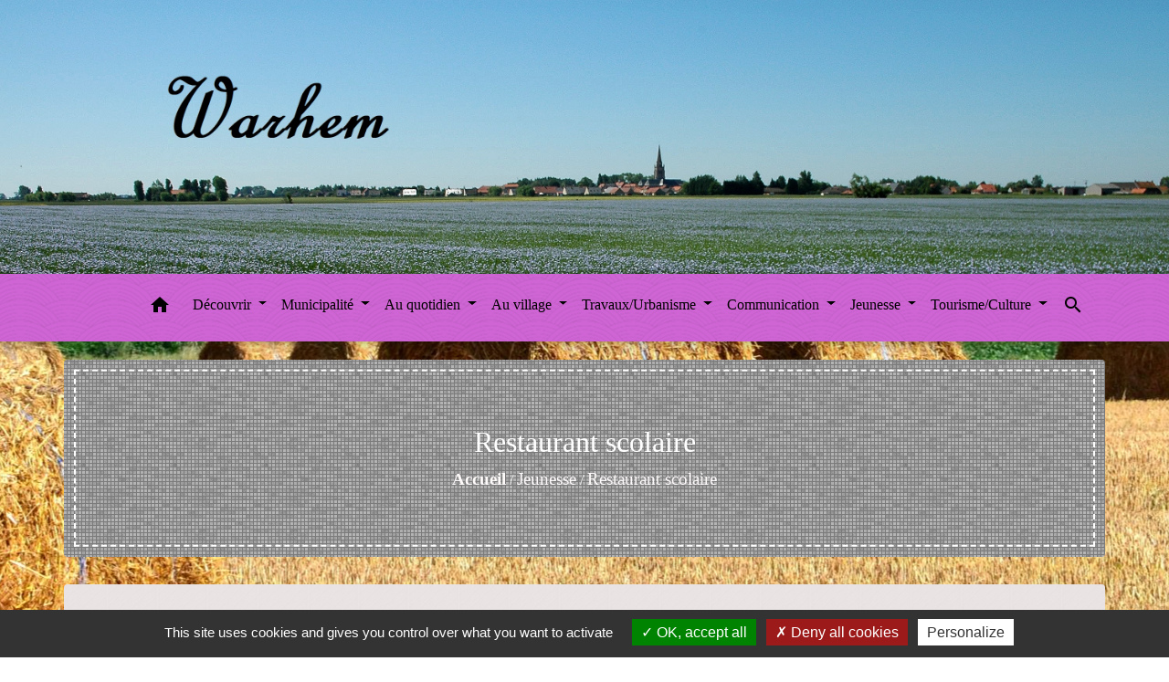

--- FILE ---
content_type: text/html; charset=UTF-8
request_url: https://warhem.fr/fr/rb/848473/restaurant-scolaire-52
body_size: 18839
content:
<!DOCTYPE html>
<html lang="fr">
<head>
    <title>
        Restaurant scolaire - Warhem    </title>

    <script src="/lib/tarteaucitron/tarteaucitron.js"></script>
    <script>
        var tarteaucitronExpireInDay = true, tarteaucitronForceExpire = 183;

        tarteaucitron.init({
            "privacyUrl": "", /* Privacy policy url */

            "hashtag": "#tarteaucitron", /* Open the panel with this hashtag */
            "cookieName": "tarteaucitron", /* Cookie name */

            "orientation": "bottom", /* Banner position (top - bottom) */

            "showAlertSmall": false, /* Show the small banner on bottom right */
            "cookieslist": true, /* Show the cookie list */

            "showIcon": false, /* Show cookie icon to manage cookies */
            // "iconSrc": "", /* Optionnal: URL or base64 encoded image */
            "iconPosition": "BottomRight", /* Position of the icon between BottomRight, BottomLeft, TopRight and TopLeft */

            "adblocker": false, /* Show a Warning if an adblocker is detected */

            "DenyAllCta": true, /* Show the deny all button */
            "AcceptAllCta": true, /* Show the accept all button when highPrivacy on */
            "highPrivacy": true, /* HIGHLY RECOMMANDED Disable auto consent */

            "handleBrowserDNTRequest": false, /* If Do Not Track == 1, disallow all */

            "removeCredit": false, /* Remove credit link */
            "moreInfoLink": true, /* Show more info link */
            "useExternalCss": false, /* If false, the tarteaucitron.css file will be loaded */

            //"cookieDomain": ".my-multisite-domaine.fr", /* Shared cookie for subdomain website */

            "readmoreLink": "", /* Change the default readmore link pointing to tarteaucitron.io */

            "mandatory": true, /* Show a message about mandatory cookies */

            "listCookieByService": false, /* Show a message about list cookie by service */
            "tarteaucitronForceLanguage" : 'fr',

        });
    </script>

        <meta name="Description" content="">
<meta name="Keywords" content="">
<meta name="viewport" content="width=device-width, initial-scale=1, shrink-to-fit=no">
<meta charset="UTF-8">
            <script type="text/javascript">
            tarteaucitron.user.gtagUa = 'G-V6B4SLTDST';
            tarteaucitron.user.gtagMore = function () { /* add here your optionnal gtag() */
            };
            (tarteaucitron.job = tarteaucitron.job || []).push('gtag');
        </script>
        
    <!-- Matomo -->
<script>
  var _paq = window._paq = window._paq || [];
  /* tracker methods like "setCustomDimension" should be called before "trackPageView" */
  _paq.push(['trackPageView']);
  _paq.push(['enableLinkTracking']);
  (function() {
    var u="//matomo-client.neopse.com/";
    _paq.push(['setTrackerUrl', u+'matomo.php']);
    _paq.push(['setSiteId', '209']);
    var d=document, g=d.createElement('script'), s=d.getElementsByTagName('script')[0];
    g.async=true; g.src=u+'matomo.js'; s.parentNode.insertBefore(g,s);
  })();
</script>
<!-- End Matomo Code -->

            <link href="/css/slick.css" rel='stylesheet' type='text/css'>
        <link href="/css/slick-theme.css" rel='stylesheet' type='text/css'>
                                    <link rel="apple-touch-icon" href="//static.neopse.com/assets/img/favicon/rdc_logo.ico?v=v1">
                <link rel="icon" href="//static.neopse.com/assets/img/favicon/rdc_logo.ico?v=v1">
                        <link href="https://fonts.googleapis.com/css?family=Montserrat:400,700|Material+Icons" rel="stylesheet">
            <link href="https://fonts.googleapis.com/css?family=Dancing+Script|Shadows+Into+Light+Two" rel="stylesheet">
            <link href='/dist/owlcarousel/css/owl.carousel.min.css' rel='stylesheet' type='text/css'>
            <link href='/dist/owlcarousel/css/owl.theme.default.min.css' rel='stylesheet' type='text/css'>
            <link href='/dist/slick/slick.css' rel='stylesheet' type='text/css'>
            <link href='/dist/slick/slick-theme.css' rel='stylesheet' type='text/css'>
            <link href='/dist/scrollbar/jquery.scrollbar.css' rel='stylesheet' type='text/css'>
            <link href='/dist/fullcalendar/fullcalendar.min.css' rel='stylesheet' type='text/css'>
            <link rel="stylesheet"
                  href="https://cdnjs.cloudflare.com/ajax/libs/bootstrap-select/1.13.2/css/bootstrap-select.min.css">
            <link rel="stylesheet"
                  href="https://cdnjs.cloudflare.com/ajax/libs/bootstrap-multiselect/0.9.13/css/bootstrap-multiselect.css"/>
            <link href="/tpl/4/css/style.css" rel="stylesheet" type='text/css'>

            <link href="/lib/splide-4.0.1/css/splide.min.css" rel="stylesheet" type="text/css"/>
            <link href="/lib/splide-4.0.1/css/splide-custom.css" rel="stylesheet" type="text/css"/>

                            <style class="notranslate" title="customCss" type="text/css" rel="stylesheet">.bg_bloc { background-color: #CF65D4 !important; }
        .table td, .table, .table thead th { border-color: #CF65D4 !important; }
        .bg_bloc .dropdown-toggle,
        .bg_bloc .dropdown-menu {
            background-color: #CF65D4 !important;
            border-color: #CF65D4 !important;
        }
        .fc-unthemed th, .fc-unthemed td, .fc-unthemed thead, .fc-unthemed tbody, .fc-unthemed .fc-divider, .fc-unthemed .fc-row, .fc-unthemed .fc-content, .fc-unthemed .fc-popover, .fc-unthemed .fc-list-view, .fc-unthemed .fc-list-heading td{
            border-color: #CF65D4 !important;
        }

        .fc-unthemed thead.fc-head, .fc-unthemed .fc-popover .fc-header{ background-color: #CF65D4 !important; }

        .fc-unthemed td.fc-today{
            background: #CF65D4 !important;
        }
        .cookies .btn{ color: #CF65D4 !important; }body { background-image: url(https://static.neopse.com/medias/p/751/site/88/a4/69/88a469cc1ca9746e58f9e9b3ef02c6339d2b5c27.jpg?v=v1); background-position: center; background-repeat: repeat; }.bg_wrapper { background-color: #FDF4F4 !important; }.bg_wrapper { background-image: url(https://static.neopse.com/assets/img/textures/brushed-alum.png?v=v1); background-position: center; background-repeat: repeat; }body .c_btn, body .c_btn:hover { color: #FFFFFF; }

        .owl-theme .owl-dots .owl-dot.active span,
        .owl-theme .owl-dots .owl-dot:hover span,
        .carousel-indicators .active {
            background: #FFFFFF;
            opacity: 1;
        }
        .carousel-indicators li, .owl-theme .owl-dots .owl-dot span{
            background-color: #FFFFFF;
            opacity: 0.5;
        }
        .carousel-control-prev, .carousel-control-next, .owl-theme .owl-nav [class*=owl-]{
            color: #FFFFFF !important;
        }
        .fc-event .fc-title{ color: #FFFFFF !important; }
        .slick-prev:before, .slick-next:before { color: #FFFFFF; }
        .fc-event{ color: #FFFFFF;}.text_bloc {color:#FFFFFF !important;}
        .text_bloc .title:before {background-color:#FFFFFF!important;}
        .bg_bloc .c_text {color:#FFFFFF !important;}
        .bg_bloc .dropdown-toggle,
        .bg_bloc .dropdown-menu, .bg_bloc.bootstrap-select .dropdown-toggle::after {
            color:#FFFFFF !important;
        }

        .fc-unthemed thead.fc-head{ color: #FFFFFF !important; }
        .fc-unthemed td.fc-today{
            color: #FFFFFF !important;
        }
        .cookies .btn{ background-color: #FFFFFF !important; }body, .title, .lead, .heading { font-family: Times New Roman, Times, serif !important; }#footer .footer-links.bg { background-color: #F1F0F9; }#footer .footer-links.bg { background-image: url(https://static.neopse.com/medias/p/751/site/0c/53/95/0c539515aba3aa32a7b32656b5b6c9bf7a7a9906.png?v=v1); background-position: center; background-repeat: repeat; }nav.navbar.bg { background-color: #CF65D4; }nav.navbar.bg { background-image: url(https://static.neopse.com/assets/img/textures/arches.png?v=v1); background-position: center; background-repeat: repeat; }body, .c_text, .c_title, .container, .carousel-caption .title, .dropdown-item.c_text { color: #000000; }
        .dash-title .left, .dash-title .right, .map:before { border-color: #000000; }
        .c_text.navbar-toggler{ border-color: #000000; }
        nav.navbar .c_text .navbar-toggler-icon i{ color: #000000; }
        .title:before{ background-color: #000000 !important; }
        .intern-page .en-tete{ border-left-color: #000000;}
        .bootstrap-select .dropdown-menu li a{
            color: #000000;
        }
        .bootstrap-select .dropdown-toggle::after{
            color: #000000;
        }
        .fc-button{
            color: #000000 !important;
        }nav.navbar .c_btn, .top-navbar .c_btn { color: #FFFFFF; }nav.navbar .dropdown-menu { background-color: #1DDEDB; }#footer .footer-links .c_text { color: #000000; }nav.navbar .c_text, .top-navbar .c_text { color: #000000; }
        nav.navbar .c_text i{ color: #000000 !important; }
        .c_text.navbar-toggler{ border-color: #000000 !important; }#footer .footer-links .c_title { color: #000000; }#footer .footer.bg { background-image: url(https://static.neopse.com/medias/p/751/site/e9/a3/5b/e9a35b2b14d19d58820d6c82987f493455ec72e4.jpg?v=v1); background-position: center; background-repeat: repeat; }.breadcrumb.bg { background-image: url(https://static.neopse.com/assets/img/textures/3px-tile.png?v=v1); background-position: center; background-repeat: repeat; }nav.navbar .dropdown-menu .h_text:hover { color: #FFFFFF; }body .bg_btn, body .bg_btn:hover { background-color: #E61010; }
        .fc-event{ background-color: #E61010 !important; border-color: #E61010 !important; }
        .carousel-control-prev-icon, .carousel-control-next-icon, .owl-theme .owl-nav [class*=owl-]{
            background-color: #E61010 !important;
        }
        .slick-prev, .slick-next { background-color: #E61010 !important; }#footer .footer .c_text { color: #FCF5F5; }#w_cmv6g6iq1 .bg { background-image: url(https://static.neopse.com/medias/p/751/site/24/67/10/246710fd1e252003bad37ef9b2968853fb60ca6c.jpg?v=v1); background-position: center; background-repeat: repeat; }#w_fwrib94zv .bg { background-image: url(https://static.neopse.com/medias/p/751/site/38/14/07/381407b5e542488d19af7f9950c4084d80a909ed.jpg?v=v1); background-position: center; background-repeat: repeat; }#w_ir0e7ntv7 .bg { background-image: url(https://static.neopse.com/medias/p/751/site/5e/23/b9/5e23b9abb4b890d0c41d08c5bf83f64ec7bd2d94.png?v=v1); background-position: center; background-repeat: repeat; }.breadcrumb.bg .c_text { color: #FEFAFA; }nav.navbar .bg_btn, .top-navbar .bg_btn { background-color: #FFFFFF; }
        .top-navbar input, .top-navbar .search .btn { border-color: #FFFFFF; }
        .top-navbar ::placeholder { color: #FFFFFF; }
        .top-navbar :-ms-input-placeholder { color: #FFFFFF; }
        .top-navbar ::-ms-input-placeholder { color: #FFFFFF; }#footer .footer .c_title { color: #FCF9F9; }#w_oneclick .c_text { color: #AC0CB3; }.breadcrumb.bg .c_title { color: #FFFFFF; }
        .breadcrumb:before { border-color: #FFFFFF; }#w_oneclick .c_title { color: #F80A1C; }#w_cmv6g6iq1 .c_title { color: #000000; }
        #w_cmv6g6iq1 .dash-title .left, #w_cmv6g6iq1 .dash-title .right { border-color: #000000; }
        #w_cmv6g6iq1 .map:before{ border-color: #000000;}#w_fwrib94zv .c_title { color: #E31616 !important; }
        #w_fwrib94zv .dash-title .left, #w_fwrib94zv .dash-title .right { border-color: #E31616; }#w_oneclick .vignette { background-color: #F8F6F8; }</style>
                    
    
    <script src="/js/vendor/jquery-3.2.1.min.js"></script>
    <script>tarteaucitron.user.matomoHost = '//matomo.neopse.com/';</script>
    <!-- Matomo -->
                                                                <!-- End Matomo Code -->
</head>
<body>
<div class="top-navbar bg">
    <div class="ov"></div>

    <div class="navbar-brand bloc_logo">            <a href="/fr/" class="img">
                <img role="img" src="https://static.neopse.com/medias/p/751/site/5e/1d/98/5e1d98d12204a30c94dcf3b782739a8043045097.JPG" alt="Warhem"
                      class="logo">
            </a>
            </div>
</div>
<!-- Top navbar -->
<header role="banner" class="sticky-top">
    <nav role="navigation" class="navbar navbar-expand-lg sticky-top navigation bg">
        <div class="container">
        <button class="navbar-toggler c_text h_text" type="button" data-toggle="collapse" data-target="#navbar" aria-controls="navbar" aria-expanded="false" aria-label="Toggle navigation">
            <span class="navbar-toggler-icon">
                <i class="material-icons notranslate" style="color: inherit;">menu</i>
            </span>
        </button>

        <a class="brand navbar-brand c_text bloc_logo" href="/fr/">
                        <div class="img">
                <img role="img" src="https://static.neopse.com/medias/p/751/site/4f/0a/83/4f0a836ad963c87c112f22e9534d3a0977c26ef7.jpg" alt="Warhem"
                     class="logo">
            </div>
                    </a>

        <div class="collapse navbar-collapse" id="navbar">
            <ul class="navbar-nav">
                <li class="nav-item dropdown">
                    <a class="nav-link c_text h_text px-3" href="/" role="button">
                        <i class="material-icons">home</i>
                    </a>
                </li>
                                                                                        <li class="nav-item dropdown">
                                <a class="nav-link c_text h_text dropdown-toggle" href="#" id="menuDropdown0" role="button"
                                   data-toggle="dropdown" aria-haspopup="true" aria-expanded="false">
                                    Découvrir
                                </a>
                                <div class="dropdown-menu bg_text" aria-labelledby="menuDropdown0">
                                                                            <div class="dropdown-menu-image" aria-hidden="true"
                                             style="background-image: url(https://static.neopse.com/thumbs/p/751/site/83/37/63/8337634c5f989fe69dd8561cc6aa4d48484c3740.jpeg?v=v1);"></div>
                                    
                                    <div class="mega-dropdown-menu">
                                        <div class="divider">
                                                                                                                                    
                                                                                            <a class="dropdown-item c_text h_text bg_h_text" role="menuitem"
                                                   href="/fr/rb/844625/presentation-generale-3">
                                                    Présentation générale
                                                </a>
                                            
                                            
                                            
                                                                                                                                                                                
                                                                                            <a class="dropdown-item c_text h_text bg_h_text" role="menuitem"
                                                   href="/fr/rb/844586/histoire-47">
                                                    Histoire
                                                </a>
                                            
                                            
                                            
                                                                                                                                                                                
                                                                                            <a class="dropdown-item c_text h_text bg_h_text" role="menuitem"
                                                   href="/fr/rb/846614/eglise-18">
                                                    Eglise
                                                </a>
                                            
                                            
                                            
                                                                                                                                                                                
                                                                                            <a class="dropdown-item c_text h_text bg_h_text" role="menuitem"
                                                   href="/fr/rb/887018/patrimoine-71">
                                                    Patrimoine
                                                </a>
                                            
                                            
                                            
                                                                                                                                                                                
                                            
                                                                                            <a class="dropdown-item c_text h_text bg_h_text" role="menuitem"
                                                   href="/fr/ap/387636/plan-acces-140">
                                                    Plan/Accès
                                                </a>
                                            
                                            
                                                                                                                                                                                
                                            
                                                                                            <a class="dropdown-item c_text h_text bg_h_text" role="menuitem"
                                                   href="/fr/ev/386349/agenda-328">
                                                    Agenda
                                                </a>
                                            
                                            
                                                                                                                                                                                
                                            
                                                                                            <a class="dropdown-item c_text h_text bg_h_text" role="menuitem"
                                                   href="/fr/pc/386895/galeries-de-photos-127">
                                                    Galeries de photos
                                                </a>
                                            
                                            
                                                                                                                                                                                
                                            
                                                                                            <a class="dropdown-item c_text h_text bg_h_text" role="menuitem"
                                                   href="/fr/vd/386856/galerie-de-videos-127">
                                                    Galerie de vidéos
                                                </a>
                                            
                                            
                                                                                                                                                                                
                                            
                                                                                            <a class="dropdown-item c_text h_text bg_h_text" role="menuitem"
                                                   href="/fr/rr/387714/batiments-municipaux-1">
                                                    Bâtiments municipaux
                                                </a>
                                            
                                            
                                                                                                                                </div>
                                    </div>
                                </div>
                            </li>
                                                                                                                                    <li class="nav-item dropdown">
                                <a class="nav-link c_text h_text dropdown-toggle" href="#" id="menuDropdown1" role="button"
                                   data-toggle="dropdown" aria-haspopup="true" aria-expanded="false">
                                    Municipalité
                                </a>
                                <div class="dropdown-menu bg_text" aria-labelledby="menuDropdown1">
                                                                            <div class="dropdown-menu-image" aria-hidden="true"
                                             style="background-image: url(https://static.neopse.com/thumbs/p/751/site/48/48/1c/48481cbb62ef989b43e3816c39c325f00e375c59.jpeg?v=v1);"></div>
                                    
                                    <div class="mega-dropdown-menu">
                                        <div class="divider">
                                                                                                                                    
                                                                                            <a class="dropdown-item c_text h_text bg_h_text" role="menuitem"
                                                   href="/fr/rb/844495/conseil-municipal-134">
                                                    Conseil municipal
                                                </a>
                                            
                                            
                                            
                                                                                                                                                                                
                                            
                                                                                            <a class="dropdown-item c_text h_text bg_h_text" role="menuitem"
                                                   href="/fr/rp/387441/arretes-municipaux-1">
                                                    Arrêtés municipaux
                                                </a>
                                            
                                            
                                                                                                                                                                                
                                                                                            <a class="dropdown-item c_text h_text bg_h_text" role="menuitem"
                                                   href="/fr/rb/845379/cr-conseils">
                                                    CR conseils
                                                </a>
                                            
                                            
                                            
                                                                                                                                                                                
                                            
                                                                                            <a class="dropdown-item c_text h_text bg_h_text" role="menuitem"
                                                   href="/fr/tb/387753/trombinoscope-125">
                                                    Trombinoscope
                                                </a>
                                            
                                            
                                                                                                                                                                                
                                                                                            <a class="dropdown-item c_text h_text bg_h_text" role="menuitem"
                                                   href="/fr/rb/846029/intercommunalite-134">
                                                    Intercommunalité
                                                </a>
                                            
                                            
                                            
                                                                                                                                </div>
                                    </div>
                                </div>
                            </li>
                                                                                                                                    <li class="nav-item dropdown">
                                <a class="nav-link c_text h_text dropdown-toggle" href="#" id="menuDropdown2" role="button"
                                   data-toggle="dropdown" aria-haspopup="true" aria-expanded="false">
                                    Au quotidien
                                </a>
                                <div class="dropdown-menu bg_text" aria-labelledby="menuDropdown2">
                                                                            <div class="dropdown-menu-image" aria-hidden="true"
                                             style="background-image: url(https://static.neopse.com/thumbs/p/751/site/36/24/71/362471f636374a50886edac3a8822150a5c35330.jpeg?v=v1);"></div>
                                    
                                    <div class="mega-dropdown-menu">
                                        <div class="divider">
                                                                                                                                    
                                                                                            <a class="dropdown-item c_text h_text bg_h_text" role="menuitem"
                                                   href="/fr/rb/845860/personnel-communal-22">
                                                    Personnel communal
                                                </a>
                                            
                                            
                                            
                                                                                                                                                                                
                                            
                                                                                            <a class="dropdown-item c_text h_text bg_h_text" role="menuitem"
                                                   href="/fr/pg/387051/demarches-administratives-29">
                                                    Démarches administratives
                                                </a>
                                            
                                            
                                                                                                                                                                                
                                                                                            <a class="dropdown-item c_text h_text bg_h_text" role="menuitem"
                                                   href="/fr/rb/848083/numeros-utiles-148">
                                                    Numéros utiles
                                                </a>
                                            
                                            
                                            
                                                                                                                                                                                
                                                                                            <a class="dropdown-item c_text h_text bg_h_text" role="menuitem"
                                                   href="/fr/rb/842454/location-de-salles-11">
                                                    Location de salles
                                                </a>
                                            
                                            
                                            
                                                                                                                                                                                
                                                                                            <a class="dropdown-item c_text h_text bg_h_text" role="menuitem"
                                                   href="/fr/rb/844508/transport-24">
                                                    Transport
                                                </a>
                                            
                                            
                                            
                                                                                                                                                                                
                                                                                            <a class="dropdown-item c_text h_text bg_h_text" role="menuitem"
                                                   href="/fr/rb/846601/centre-de-secours-3">
                                                    Centre de secours
                                                </a>
                                            
                                            
                                            
                                                                                                                                                                                
                                                                                            <a class="dropdown-item c_text h_text bg_h_text" role="menuitem"
                                                   href="/fr/rb/847693/ccas-69">
                                                    CCAS
                                                </a>
                                            
                                            
                                            
                                                                                                                                                                                
                                                                                            <a class="dropdown-item c_text h_text bg_h_text" role="menuitem"
                                                   href="/fr/rb/847706/permanences-13">
                                                    Permanences
                                                </a>
                                            
                                            
                                            
                                                                                                                                                                                
                                                                                            <a class="dropdown-item c_text h_text bg_h_text" role="menuitem"
                                                   href="/fr/rb/847732/concessions-cimetiere-5">
                                                    Concessions cimetière
                                                </a>
                                            
                                            
                                            
                                                                                                                                                                                
                                            
                                                                                            <a class="dropdown-item c_text h_text bg_h_text" role="menuitem"
                                                   href="/fr/ct/386232/horaires-contacts-1">
                                                    Horaires/Contacts
                                                </a>
                                            
                                            
                                                                                                                                </div>
                                    </div>
                                </div>
                            </li>
                                                                                                                                    <li class="nav-item dropdown">
                                <a class="nav-link c_text h_text dropdown-toggle" href="#" id="menuDropdown3" role="button"
                                   data-toggle="dropdown" aria-haspopup="true" aria-expanded="false">
                                    Au village
                                </a>
                                <div class="dropdown-menu bg_text" aria-labelledby="menuDropdown3">
                                                                            <div class="dropdown-menu-image" aria-hidden="true"
                                             style="background-image: url(https://static.neopse.com/thumbs/p/751/site/a4/79/2b/a4792b76892a62c11594f68a38bd93cb45dcaa38.jpeg?v=v1);"></div>
                                    
                                    <div class="mega-dropdown-menu">
                                        <div class="divider">
                                                                                                                                    
                                            
                                                                                            <a class="dropdown-item c_text h_text bg_h_text" role="menuitem"
                                                   href="/fr/bu/387363/nos-commerces">
                                                    Nos commerces
                                                </a>
                                            
                                            
                                                                                                                                                                                
                                            
                                                                                            <a class="dropdown-item c_text h_text bg_h_text" role="menuitem"
                                                   href="/fr/as/387324/nos-associations-3">
                                                    Nos associations
                                                </a>
                                            
                                            
                                                                                                                                                                                
                                                                                            <a class="dropdown-item c_text h_text bg_h_text" role="menuitem"
                                                   href="/fr/rb/842467/maison-medicale-6">
                                                    Maison médicale
                                                </a>
                                            
                                            
                                            
                                                                                                                                                                                
                                                                                            <a class="dropdown-item c_text h_text bg_h_text" role="menuitem"
                                                   href="/fr/rb/846913/bien-vivre-ensemble-10">
                                                    Bien vivre ensemble
                                                </a>
                                            
                                            
                                            
                                                                                                                                                                                
                                                                                            <a class="dropdown-item c_text h_text bg_h_text" role="menuitem"
                                                   href="/fr/rb/847771/animation-municipale">
                                                    Animation municipale
                                                </a>
                                            
                                            
                                            
                                                                                                                                </div>
                                    </div>
                                </div>
                            </li>
                                                                                                                                    <li class="nav-item dropdown">
                                <a class="nav-link c_text h_text dropdown-toggle" href="#" id="menuDropdown4" role="button"
                                   data-toggle="dropdown" aria-haspopup="true" aria-expanded="false">
                                    Travaux/Urbanisme
                                </a>
                                <div class="dropdown-menu bg_text" aria-labelledby="menuDropdown4">
                                                                            <div class="dropdown-menu-image" aria-hidden="true"
                                             style="background-image: url(https://static.neopse.com/thumbs/p/751/site/c9/53/d4/c953d4e784e8fd9958b08c697f6d09a0309f59d1.jpeg?v=v1);"></div>
                                    
                                    <div class="mega-dropdown-menu">
                                        <div class="divider">
                                                                                                                                    
                                                                                            <a class="dropdown-item c_text h_text bg_h_text" role="menuitem"
                                                   href="/fr/rb/847810/plui-15">
                                                    PLUi
                                                </a>
                                            
                                            
                                            
                                                                                                                                                                                
                                                                                            <a class="dropdown-item c_text h_text bg_h_text" role="menuitem"
                                                   href="/fr/rb/847849/cadastre-8">
                                                    Cadastre
                                                </a>
                                            
                                            
                                            
                                                                                                                                                                                
                                                                                            <a class="dropdown-item c_text h_text bg_h_text" role="menuitem"
                                                   href="/fr/rb/847888/travaux-realises-6">
                                                    Travaux réalisés
                                                </a>
                                            
                                            
                                            
                                                                                                                                </div>
                                    </div>
                                </div>
                            </li>
                                                                                                                                    <li class="nav-item dropdown">
                                <a class="nav-link c_text h_text dropdown-toggle" href="#" id="menuDropdown5" role="button"
                                   data-toggle="dropdown" aria-haspopup="true" aria-expanded="false">
                                    Communication
                                </a>
                                <div class="dropdown-menu bg_text" aria-labelledby="menuDropdown5">
                                                                            <div class="dropdown-menu-image" aria-hidden="true"
                                             style="background-image: url(https://static.neopse.com/thumbs/p/751/site/84/f6/25/84f62543ccddd02375cbbcdfece4492d2656a11d.jpeg?v=v1);"></div>
                                    
                                    <div class="mega-dropdown-menu">
                                        <div class="divider">
                                                                                                                                    
                                            
                                                                                            <a class="dropdown-item c_text h_text bg_h_text" role="menuitem"
                                                   href="/fr/nw/386310/actualites-324">
                                                    Actualités
                                                </a>
                                            
                                            
                                                                                                                                                                                
                                                                                            <a class="dropdown-item c_text h_text bg_h_text" role="menuitem"
                                                   href="/fr/rb/847940/warhem-info">
                                                    Warhem Info
                                                </a>
                                            
                                            
                                            
                                                                                                                                                                                
                                                                                            <a class="dropdown-item c_text h_text bg_h_text" role="menuitem"
                                                   href="/fr/rb/847966/ma-mairie-en-poche">
                                                    Ma Mairie En Poche
                                                </a>
                                            
                                            
                                            
                                                                                                                                                                                
                                                                                            <a class="dropdown-item c_text h_text bg_h_text" role="menuitem"
                                                   href="/fr/rb/847992/voeux-du-maire-3">
                                                    Voeux du Maire
                                                </a>
                                            
                                            
                                            
                                                                                                                                                                                
                                                                                            <a class="dropdown-item c_text h_text bg_h_text" role="menuitem"
                                                   href="/fr/rb/876904/liens-7">
                                                    Liens
                                                </a>
                                            
                                            
                                            
                                                                                                                                                                                
                                                                                            <a class="dropdown-item c_text h_text bg_h_text" role="menuitem"
                                                   href="/fr/rb/882910/sondage-2">
                                                    Sondage
                                                </a>
                                            
                                            
                                            
                                                                                                                                </div>
                                    </div>
                                </div>
                            </li>
                                                                                                                                    <li class="nav-item dropdown">
                                <a class="nav-link c_text h_text dropdown-toggle" href="#" id="menuDropdown6" role="button"
                                   data-toggle="dropdown" aria-haspopup="true" aria-expanded="false">
                                    Jeunesse
                                </a>
                                <div class="dropdown-menu bg_text" aria-labelledby="menuDropdown6">
                                                                            <div class="dropdown-menu-image" aria-hidden="true"
                                             style="background-image: url(https://static.neopse.com/thumbs/p/751/site/8c/3d/51/8c3d519010a4cacb009cb6b6ec4d2f222cf95bdb.jpeg?v=v1);"></div>
                                    
                                    <div class="mega-dropdown-menu">
                                        <div class="divider">
                                                                                                                                    
                                                                                            <a class="dropdown-item c_text h_text bg_h_text" role="menuitem"
                                                   href="/fr/rb/848044/ecoles-53">
                                                    Ecoles
                                                </a>
                                            
                                            
                                            
                                                                                                                                                                                
                                                                                            <a class="dropdown-item c_text h_text bg_h_text" role="menuitem"
                                                   href="/fr/rb/848473/restaurant-scolaire-52">
                                                    Restaurant scolaire
                                                </a>
                                            
                                            
                                            
                                                                                                                                                                                
                                                                                            <a class="dropdown-item c_text h_text bg_h_text" role="menuitem"
                                                   href="/fr/rb/848421/garderie-27">
                                                    Garderie
                                                </a>
                                            
                                            
                                            
                                                                                                                                                                                
                                                                                            <a class="dropdown-item c_text h_text bg_h_text" role="menuitem"
                                                   href="/fr/rb/848434/accueil-collectif-de-mineurs-1">
                                                    Accueil Collectif de Mineurs
                                                </a>
                                            
                                            
                                            
                                                                                                                                                                                
                                                                                            <a class="dropdown-item c_text h_text bg_h_text" role="menuitem"
                                                   href="/fr/rb/848395/relais-petite-enfance-49">
                                                    Relais Petite Enfance
                                                </a>
                                            
                                            
                                            
                                                                                                                                                                                
                                                                                            <a class="dropdown-item c_text h_text bg_h_text" role="menuitem"
                                                   href="/fr/rb/2086970/accueil-du-mercredi-4">
                                                    Accueil du Mercredi
                                                </a>
                                            
                                            
                                            
                                                                                                                                </div>
                                    </div>
                                </div>
                            </li>
                                                                                                                                    <li class="nav-item dropdown">
                                <a class="nav-link c_text h_text dropdown-toggle" href="#" id="menuDropdown7" role="button"
                                   data-toggle="dropdown" aria-haspopup="true" aria-expanded="false">
                                    Tourisme/Culture
                                </a>
                                <div class="dropdown-menu bg_text" aria-labelledby="menuDropdown7">
                                                                            <div class="dropdown-menu-image" aria-hidden="true"
                                             style="background-image: url(https://static.neopse.com/thumbs/p/751/site/9b/b4/2f/9bb42ff25d7d2822ee3b48bb6fc59e582b1a75ce.jpeg?v=v1);"></div>
                                    
                                    <div class="mega-dropdown-menu">
                                        <div class="divider">
                                                                                                                                    
                                                                                            <a class="dropdown-item c_text h_text bg_h_text" role="menuitem"
                                                   href="/fr/rb/842493/mediatheque-ludotheque">
                                                    Mediathèque/Ludothèque
                                                </a>
                                            
                                            
                                            
                                                                                                                                                                                
                                            
                                                                                            <a class="dropdown-item c_text h_text bg_h_text" role="menuitem"
                                                   href="/fr/tr/387402/annuaire-touristique-113">
                                                    Annuaire touristique
                                                </a>
                                            
                                            
                                                                                                                                </div>
                                    </div>
                                </div>
                            </li>
                                                            
                                    <li class="nav-item position-relative">
                        <a role="button" class="search-button nav-link c_text h_text">
                            <i class="material-icons">search</i>
                        </a>
                        <form action="/fr/search" class="searchbar form-inline search mb-0 hide" method="post">
                            <input id="search-form" name="keywords" class="form-control" type="search" placeholder="Recherche" aria-label="Recherche">
                            <button class="btn c_btn bg_btn" type="submit"><i class="material-icons">search</i></button>
                        </form>
                    </li>
                
                
            </ul>
        </div>
    </div>
</nav>

</header>

<main role="main">
        <div class="main intern-page">
        
        
        
                        
                                                    
            
                                                    
            
        
        <!-- Header -->
        <header class="breadcrumb container d-flex align-items-center bg">
    <div class="ov"></div>
    <div class="container text-center">
        <h1 class="title dark c_title">Restaurant scolaire</h1>
        <nav class="ariane c_text">
            <span><a href="/" class="font-weight-bold">Accueil</a></span>
                            / <a href="/">Jeunesse</a>
                            / <a href="/fr/rb/848473/restaurant-scolaire-52">Restaurant scolaire</a>
                    </nav>
    </div>
</header>



        <!-- Contenu -->
        <section class="container wrapper bg_wrapper c_wrapper">
            <div class="ov bgw"></div>
            
            <div class="main-content">
                <div class="row">
                    <div class="col col-md contenu">

                        
                                                                                    <div class="dynamicContent">
                                                                                                                                                                                                                                                                <div class="row">
                                                        <div class="col-sm-12"
                                                             style="background-color: ">
                                                                                                                    </div>
                                                    </div>

                                                
                                                <div class="my-5"></div>
                                                                                                                                                <div class="row">
                                                        <div class="col-sm-12"
                                                             style="background-color: ">
                                                                                                                                                                                                <div class="row info-background bg_bloc blockAtt">        <div class="text_bloc">            <p class="title mb-3 h5 font-weight-bold">Liste de pièces jointes</p>            <div class="listAtt">            <p class="mb-0" data-api="https://api.neopse.com/rest/site/files/download/2073661" data-size="2398933" data-type="PDF" data-download="https://api.neopse.com/rest/site/files/download/2073661" data-id="2073661" data-url="https://static.neopse.com/medias/p/751/site/53/98/1f/53981ffb0d1cc04999deeb947c3ad5aa538a0af8.pdf?v=v1" data-name="2186 - période 2 - 4 jours.pdf">   <a href="https://api.neopse.com/rest/site/files/download/2073661" data-href="https://static.neopse.com/medias/p/751/site/53/98/1f/53981ffb0d1cc04999deeb947c3ad5aa538a0af8.pdf?v=v1" class="text-decoration">       <i class="material-icons align-middle">file_download</i>2186 - période 2 - 4 jours.pdf (PDF - 2.29 MB)   </a></p></div>        </div>    </div>
                                                                                                                                                                                                                                                                
                                                                                                                                                                                    </div>
                                                    </div>

                                                
                                                <div class="my-5"></div>
                                                                                                                                                <div class="row">
                                                        <div class="col-sm-12"
                                                             style="background-color: ">
                                                                                                                    </div>
                                                    </div>

                                                
                                                <div class="my-5"></div>
                                                                                            
                                                                                                            <div class="row">
                                                            <div class="col-sm-4"
                                                                 style="background-color: ">
                                                                                                                                                                                                                                                                                        <div class="photo-panel text-center">        <img src="https://static.neopse.com/medias/p/751/site/51/32/b7/5132b7cd76b34dce4dc8071e44b673e7c8cb8f79.jpg?v=v1" class="img-fluid" data-target="" data-url="" data-width="" style="display: inline-block;" width="100%" height="" alt="cantine_salle_restaurant3.jpg">    </div>
                                                                                                                                                                                                                                                                                                                                                        
                                                                                                                                                                                                </div>
                                                            <div class="col-sm-8"
                                                                 style="background-color: ">
                                                                                                                                                                                                            <div style="text-align: center;"><br><span style="font-size:18px;">Inauguré et mis en service en 2015, le restaurant scolaire a une superficie de 242m².<br><br>Il fait partie du complexe Jean-Pierre CATRY (Foyer rural) et accueille chaque midi les élèves des deux écoles du village entre 12h00 et 13h30.<br><br>Pour le déplacement école &lt;-&gt; restaurant scolaire, les enfants sont encadrés par le personnel communal.<br><br>Il est important de noter que les repas sont confectionnés sur place avec un maximum de produits locaux.</span></div>
                                                                                                                                                                                                                                                                                
                                                                                                                                                                                                </div>
                                                        </div>
                                                    
                                                
                                                <div class="my-5"></div>
                                                                                                                                                <div class="row">
                                                        <div class="col-sm-12"
                                                             style="background-color: ">
                                                                                                                                                                                                                                                                        <div class="photo-panel text-center">        <img src="https://static.neopse.com/medias/p/751/site/b3/18/39/b31839c12fecd7098c2827630348e33585d8e69f.png?v=v1" class="img-fluid" data-target="" data-url="" data-width="59" style="display: inline-block; width: 59%;" width="100%" height="" alt="TARIFS CANTINE AU 01092025.png">    </div>
                                                                                                                                                                                                                                                                                                                                    
                                                                                                                                                                                    </div>
                                                    </div>

                                                
                                                <div class="my-5"></div>
                                                                                                                                                <div class="row">
                                                        <div class="col-sm-12"
                                                             style="background-color: ">
                                                                                                                                                                                                <div style="text-align: center;"><span style="font-size:18px;">La salle principale du restaurant ainsi que les cuisines sont accessibles à la location; plus d'informations </span><span style="font-size:20px;"><a data-cke-saved-href="https://warhem.neopse-site.fr/fr/rb/842454/location-de-salles-11" href="https://warhem.neopse-site.fr/fr/rb/842454/location-de-salles-11"><span style="color:#2980b9;">ici</span></a></span></div>
                                                                                                                                                                                                                                                                
                                                                                                                                                                                    </div>
                                                    </div>

                                                
                                                <div class="my-5"></div>
                                                                                                                                                <div class="row">
                                                        <div class="col-sm-12"
                                                             style="background-color: ">
                                                                                                                                                                                                <div class="testCarousel cloneCarousel" id="clonecarousel100" data-type-slide="multipleCarousel" style="display: none;"><div class="overlayNumber" style="height: 300px;width: 100%;"><img src="https://static.neopse.com/medias/p/751/site/fb/48/a9/fb48a9097e8dd326c30c2366fce370715a50cf5c.jpg?v=v1" style="height: 300px;width: 100%;object-fit: cover;" alt="Cantine_enfants.jpg"></div><div class="overlayNumber" style="height: 300px;width: 100%;"><img src="https://static.neopse.com/medias/p/751/site/ea/14/a0/ea14a0785dd9af5229cc55a5e0025b46211151fe.jpg?v=v1" style="height: 300px;width: 100%;object-fit: cover;" alt="Cantine_enfants_2.jpg"></div><div class="overlayNumber" style="height: 300px;width: 100%;"><img src="https://static.neopse.com/medias/p/751/site/76/04/d3/7604d3730e2cbb92dd162bcb641ad32a80636db3.jpg?v=v1" style="height: 300px;width: 100%;object-fit: cover;" alt="Cantine_salle_restaurant_4.jpg"></div><div class="overlayNumber" style="height: 300px;width: 100%;"><img src="https://static.neopse.com/medias/p/751/site/8e/fa/9e/8efa9ed8f53a6594b403031d4181dc8a825ae1c5.jpg?v=v1" style="height: 300px;width: 100%;object-fit: cover;" alt="Cantine_salle_restaurant_5.jpg"></div></div>
                                                                                                                                                                                                                                                                
                                                                                                                                                                                    </div>
                                                    </div>

                                                
                                                <div class="my-5"></div>
                                                                                                                                                <div class="row">
                                                        <div class="col-sm-12"
                                                             style="background-color: ">
                                                                                                                    </div>
                                                    </div>

                                                
                                                <div class="my-5"></div>
                                                                                                                                                <div class="row">
                                                        <div class="col-sm-12"
                                                             style="background-color: ">
                                                                                                                    </div>
                                                    </div>

                                                
                                                <div class="my-5"></div>
                                                                                                                                                <div class="row">
                                                        <div class="col-sm-12"
                                                             style="background-color: ">
                                                                                                                    </div>
                                                    </div>

                                                
                                                <div class="my-5"></div>
                                                                                                                                                            <hr>
                                </div>
                                                                        </div>
                    
                    
                                    </div>
            </div>
        </section>

                                                            </div>

</main>

            <div id="previewModalImage" class="modal">

                <!-- The Close Button -->
                <span id="closePreviewImage" class="close">&times;</span>

                <!-- Modal Content (The Image) -->
                <div id="containerPreviewImage"><img role="img" class="modal-content" alt=""></div>

                <!-- Modal Caption (Image Text) -->
                <div id="captionPreviewImage"></div>
            </div>
        
                    <script>
                $(function () {
                    // Get the modal
                    const modal = $('#previewModalImage');
                    const modalImg = modal.find('img');
                    const captionText = $('#captionPreviewImage');
                    // Get the <span> element that closes the modal
                    const closePreviewImage = $('#closePreviewImage');

                    $('.splide .img, .splide .main-img').on('click', function () {
                        modalImg.attr('src', this.src);
                        modalImg.attr('alt', this.alt);
                        captionText.html(this.alt);
                        modal.modal('show');
                    });

                    // When the user clicks on <span> (x), close the modal
                    closePreviewImage.on('click', function () {
                        modal.modal('hide');
                    });
                });
            </script>
        

        <div id="w_emi28yf95">
        <!-- Actualités -->
<section class="bg actu">
    <div class="ov"></div>
    <div class="container">
                    <div class="c_title">
                <div class="dash-title">
                    <div class="left"></div>
                        <h2 class="title d_title">
                            Actualités
                        </h2>
                    <div class="right"></div>
                </div>
            </div>
        
        <div class="carousel-wrapper mt-4">
            <div class="carousel-3 owl-carousel owl-theme">
                                    <a href="/fr/nw/386310/2689013/permanences-sociales-2" class="card item">
                        <div class="card-button black">
                            <img role="img" class="card-img-top img-fluid" src="https://static.neopse.com/thumbs/p/751/site/2e/02/d1/2e02d1aee4466441e0d1c5406de4ed21c548e551.png?v=v1" alt="">
                        </div>
                        <div class="card-body bg_text">
                            <h3 class="card-title c_text mb-1 h6">Permanences sociales</h3>
                            <p class="card-text c_text h6">Décembre à Mars 2026</p>
                        </div>
                    </a>
                                    <a href="/fr/nw/386310/2682500/mediatheque-de-warhem" class="card item">
                        <div class="card-button black">
                            <img role="img" class="card-img-top img-fluid" src="https://static.neopse.com/thumbs/p/751/site/58/8b/0f/588b0fca9c970799812ae52bf1aa10a2996c4b97.png?v=v1" alt="">
                        </div>
                        <div class="card-body bg_text">
                            <h3 class="card-title c_text mb-1 h6">Médiathèque de Warhem</h3>
                            <p class="card-text c_text h6">Rencontres d'auteurs et Soirée doudous</p>
                        </div>
                    </a>
                                    <a href="/fr/nw/386310/2682253/signalement-fraude-poubelle" class="card item">
                        <div class="card-button black">
                            <img role="img" class="card-img-top img-fluid" src="https://static.neopse.com/thumbs/p/751/site/16/7e/92/167e92ecd58ebaaf15b9f7eeed7eeedc0d9f16a2.png?v=v1" alt="">
                        </div>
                        <div class="card-body bg_text">
                            <h3 class="card-title c_text mb-1 h6">signalement fraude poubelle</h3>
                            <p class="card-text c_text h6">SIROM</p>
                        </div>
                    </a>
                                    <a href="/fr/nw/386310/2578994/eric-dujardin-nouveau-maire-de-warhem" class="card item">
                        <div class="card-button black">
                            <img role="img" class="card-img-top img-fluid" src="https://static.neopse.com/thumbs/p/751/site/14/ff/a6/14ffa6ec119c3810922f0558e4eaec077c57ac16.png?v=v1" alt="">
                        </div>
                        <div class="card-body bg_text">
                            <h3 class="card-title c_text mb-1 h6">Eric Dujardin, Nouveau Maire de Warhem</h3>
                            <p class="card-text c_text h6">3 Novembre 2025</p>
                        </div>
                    </a>
                                    <a href="/fr/nw/386310/1441299/accueil-du-mercredi-1" class="card item">
                        <div class="card-button black">
                            <img role="img" class="card-img-top img-fluid" src="https://static.neopse.com/thumbs/p/751/site/b7/81/78/b7817864d5910d00e710481e716039e5921a614c.png?v=v1" alt="">
                        </div>
                        <div class="card-body bg_text">
                            <h3 class="card-title c_text mb-1 h6">Accueil du Mercredi</h3>
                            <p class="card-text c_text h6">Du 5/11 au 17/11</p>
                        </div>
                    </a>
                                    <a href="/fr/nw/386310/2658463/influenza-aviaire-41" class="card item">
                        <div class="card-button black">
                            <img role="img" class="card-img-top img-fluid" src="https://static.neopse.com/thumbs/p/751/site/29/cc/0c/29cc0c3792a48555c4b8dfb248362654550081f2.png?v=v1" alt="">
                        </div>
                        <div class="card-body bg_text">
                            <h3 class="card-title c_text mb-1 h6">INFLUENZA AVIAIRE</h3>
                            <p class="card-text c_text h6">LUTTE CONTRE L'INFLUENZA AVIAIRE</p>
                        </div>
                    </a>
                                    <a href="/fr/nw/386310/2655967/cheque-energie-2025-2" class="card item">
                        <div class="card-button black">
                            <img role="img" class="card-img-top img-fluid" src="https://static.neopse.com/thumbs/p/751/site/0a/3e/4f/0a3e4fc40ac023fbcc029ba703cdb38ade82dd73.png?v=v1" alt="">
                        </div>
                        <div class="card-body bg_text">
                            <h3 class="card-title c_text mb-1 h6">Chèque énergie 2025</h3>
                            <p class="card-text c_text h6"></p>
                        </div>
                    </a>
                                    <a href="/fr/nw/386310/2651898/femmes-en-scene" class="card item">
                        <div class="card-button black">
                            <img role="img" class="card-img-top img-fluid" src="https://static.neopse.com/thumbs/p/751/site/d0/f5/8c/d0f58c5f197529c557fb71422d9e23b08b5417d0.png?v=v1" alt="">
                        </div>
                        <div class="card-body bg_text">
                            <h3 class="card-title c_text mb-1 h6">FEMMES EN SCENE</h3>
                            <p class="card-text c_text h6">22 Novembre 2025</p>
                        </div>
                    </a>
                                    <a href="/fr/nw/386310/2651807/theatre-19" class="card item">
                        <div class="card-button black">
                            <img role="img" class="card-img-top img-fluid" src="https://static.neopse.com/thumbs/p/751/site/fc/d5/57/fcd55706aa46f4010521b1fc8c3b1f13b27f921e.png?v=v1" alt="">
                        </div>
                        <div class="card-body bg_text">
                            <h3 class="card-title c_text mb-1 h6">THEÂTRE</h3>
                            <p class="card-text c_text h6">23 Novembre 2025</p>
                        </div>
                    </a>
                                    <a href="/fr/nw/386310/2646464/restos-du-coeur-centre-de-hoymille" class="card item">
                        <div class="card-button black">
                            <img role="img" class="card-img-top img-fluid" src="https://static.neopse.com/thumbs/p/751/site/ae/0d/be/ae0dbe6c03338c6a107717b67c407adb4c8be9ef.png?v=v1" alt="">
                        </div>
                        <div class="card-body bg_text">
                            <h3 class="card-title c_text mb-1 h6">Restos du Coeur centre de Hoymille</h3>
                            <p class="card-text c_text h6">Hiver 2025/2026</p>
                        </div>
                    </a>
                            </div>
        </div>

        <div class="text-right mt-5">
            <a href="/fr/nw/386310/actualites-324" class="btn btn-primary c_btn bg_btn">Voir tout</a>
        </div>
    </div>
</section>

    </div>
    <div id="w_1ohjan2v9">
        <section class="bg labels">
    <div class="ov"></div>
    <div class="container">
                    <div class="c_title">
                <div class="dash-title">
                    <div class="left"></div>
                        <h2 class="title d_title">
                            Labels
                        </h2>
                    <div class="right"></div>
                </div>
            </div>
        
        <div class="carousel-wrapper mt-3">

            <div class="carousel-5 round-carousel owl-carousel owl-theme partners">
                                    <div class="item" data-toggle="tooltip" title="Villages Patrimoine Pays de Flandre">
                                                    <a href="https://www.jadorelenord.fr/villagespatrimoine.html" target="_blank">
                                <img role="img" alt="Villages Patrimoine Pays de Flandre"
                                    src="https://static.neopse.com/medias/d/label/92/ed/8a/92ed8aec9f736aea60ecae6389f143a1407b7a05.jpg"
                                    data-image="https://www.jadorelenord.fr/villagespatrimoine.html"
                                    data-description=""/>
                            </a>
                                                                        </div>
                                    <div class="item" data-toggle="tooltip" title="Voisins Vigilants et Solidaires">
                                                    <a href="https://www.voisinsvigilants.org/" target="_blank">
                                <img role="img" alt="Voisins Vigilants et Solidaires"
                                    src="https://static.neopse.com/medias/d/label/d1/66/c1/d166c1eb45561860ae12526ceae3a7f9f90ec8ca.jpg"
                                    data-image="https://www.voisinsvigilants.org/"
                                    data-description=""/>
                            </a>
                                                                        </div>
                                    <div class="item" data-toggle="tooltip" title="Fondation du patrimoine">
                                                    <a href="https://www.fondation-patrimoine.org/" target="_blank">
                                <img role="img" alt="Fondation du patrimoine"
                                    src="https://static.neopse.com/medias/d/label/83/38/f1/8338f18ed70d61a9a8567455dfb133e2c46e1e2a.PNG"
                                    data-image="https://www.fondation-patrimoine.org/"
                                    data-description=""/>
                            </a>
                                                                        </div>
                                    <div class="item" data-toggle="tooltip" title="Retables de Flandres">
                                                    <a href="http://www.retablesdeflandre.fr/" target="_blank">
                                <img role="img" alt="Retables de Flandres"
                                    src="https://static.neopse.com/medias/d/label/22/cb/1a/22cb1a4183bff1f32fe868b2e263d24ce787c368.jpg"
                                    data-image="http://www.retablesdeflandre.fr/"
                                    data-description=""/>
                            </a>
                                                                        </div>
                                    <div class="item" data-toggle="tooltip" title="La Flandre Verdoyante et Fleurie">
                                                    <div class="item-container">
                                <img role="img" alt=""
                                    src="https://static.neopse.com/medias/d/label/d0/6c/c1/d06cc15751e62419b7e0cb62c80e25fb2baae63d.jpg"
                                    data-image=""
                                    data-description=""/>
                            </div>
                                                                        </div>
                                    <div class="item" data-toggle="tooltip" title="Commerce et Artisanat dans la Ville">
                                                    <a href="http://jncp.fr/" target="_blank">
                                <img role="img" alt="Commerce et Artisanat dans la Ville"
                                    src="https://static.neopse.com/medias/d/label/aa/88/82/aa8882a55f4f3bdc8920722d56720c4e97dafafc.jpg"
                                    data-image="http://jncp.fr/"
                                    data-description="sourire(s)"/>
                            </a>
                                                            <div class="rank d-flex justify-content-center mt-3">
                                                                                                                        <div class="rank-img"><img role="img" alt="sourire(s)"
                                                                       src="https://static.neopse.com/medias/d/label/4e/d4/d0/4ed4d04ad5fee65074abc14391fb01a9bdda23b9.png"
                                                                       class="img-fluid"/></div>
                                                                                    <div class="rank-img"><img role="img" alt="sourire(s)"
                                                                       src="https://static.neopse.com/medias/d/label/4e/d4/d0/4ed4d04ad5fee65074abc14391fb01a9bdda23b9.png"
                                                                       class="img-fluid"/></div>
                                                                                                            </div>
                                                                        </div>
                            </div>
        </div>
    </div>
</section>

    </div>


<!-- Footer -->
<div id="footer">
    <footer role="contentinfo" class="footer bg">
    <div class="ov"></div>

        <div class="container mb-3 d-flex flex-wrap justify-content-between">
            <div class="footer-container">
                <h2 class="title c_title" style="font-size:1.5rem !important;"><a style="font-size:1.5rem !important;" href="/fr/ct/386232/horaires-contacts-1" class="title mb-0">Horaires/Contacts</a></h2>
<div class="footer-box">
    <div class="contact c_text">
        <p class="font-weight-bold mb-0">Commune de Warhem</p>
        <p class="mb-0">1, place Henri Vandaele</p>
        <p class="mb-0">59380 Warhem - FRANCE</p>
         <p class="mb-0"><a href="tel:+33328620100">+33 3 28 62 01 00</a>
            </p>
                    <p class="mb-0"><a class="btn c_btn bg_btn d-inline-block" href="#" data-toggle="modal" data-target="#contactFormContactFooter">Contact par formulaire</a>
            </p>
        
        
    </div>
</div>



                

                


            </div>
        </div>

        <div class="footer-links bg" style="padding: 10px 0 !important;">
            <div class="ov"></div>
            <div class="container">
                <div class="footer-links-container">
                    
                </div>

                <div class="footer-links-container">
                    
                </div>
            </div>

            <div class="container d-flex flex-wrap position-relative justify-content-center mt-3 c_text">
                <p class="mr-2 c_text"><a href="/fr/li/386271/mentions-legales-342">Mentions légales</a></p>-
                <p class="ml-2 mr-2 c_text"><a href="/fr/386271/politique-confidentialite">Politique de confidentialité</a></p>-
                <p class="ml-2 mr-2 c_text"><a href="/fr/accessibilite">Accessibilité</a></p>-
                
                <p class="ml-2 mr-2 c_text"><a href="/fr/sm/19518/plan-du-site-1" >Plan du site</a></p>-
                <p class="ml-2 mr-2 c_text"><a href="#tarteaucitron">Gestion des cookies</a></p>
            </div>
        </div>
    
    </footer>

    
</div>

<div class="modal fade" id="contactFormContactFooter" tabindex="-1" role="dialog" aria-labelledby="modalFooter-label" aria-hidden="true"
     style="color:initial;-webkit-transform: translateZ(0);transform: translateZ(0);">
    <div class="modal-dialog" role="document">
        <div class="modal-content">
            <button type="button" class="close" data-dismiss="modal" aria-label="Close">
                <span aria-hidden="true">&times;</span>
            </button>

            <div class="modal-header bg_bloc">
                <h5 id="modalFooter-label" class="modal-title font-weight-bold dark text_bloc">Formulaire de contact</h5>
            </div>
            <form id="contactFormFooter" action="/formMdContact" method="post"
                  novalidate enctype="multipart/form-data">
                <div class="modal-body pb-0">

                                            <div class="form-select">
    <div><label for="exampleFormControlSelect1"
                class="font-weight-bold mr-1">Destinataire de votre message</label><span>*</span>
    </div>
    <div class="d-flex align-items-center">
        <select class="form-control" id="exampleFormControlSelect1" name="1_select">
                                                <option value="0">Aucune sélection</option>
                                                                <option value="Mairie">Mairie</option>
                                                                <option value="Communication">Communication</option>
                                    </select>
            </div>
    <span class="form-error requirements" id="1_select-error" role="alert">Ce champ est obligatoire</span>
</div>                                            <div class="form-group position-relative">
    <div><label for="2_input">Votre nom</label><span>*</span></div>
    <input type="text" name="2_input" class="form-control" id="2_input" aria-describedby="2_inputHelp">
        <span class="form-error requirements" id="2_input-error" role="alert">Ce champ est obligatoire</span>
</div>                                            <div class="form-group position-relative">
    <div><label for="3_input">Votre prénom</label><span>*</span></div>
    <input type="text" name="3_input" class="form-control" id="3_input" aria-describedby="3_inputHelp">
        <span class="form-error requirements" id="3_input-error" role="alert">Ce champ est obligatoire</span>
</div>                                            <div class="form-group position-relative">
    <div><label for="4_input">Sujet de votre message</label><span>*</span></div>
    <input type="text" name="4_input" class="form-control" id="4_input" aria-describedby="4_inputHelp">
        <span class="form-error requirements" id="4_input-error" role="alert">Ce champ est obligatoire</span>
</div>                                            <div class="form-group position-relative">
    <div><label for="5_textarea">Votre message</label><span>*</span>
    </div>
    <textarea name="5_textarea" class="form-control" id="5_textarea" rows="3"></textarea>
        <span class="form-error requirements" id="5_textarea-error" role="alert">Ce champ est obligatoire</span>
</div>                                            <div class="field-wrapper">
    <div><label for="6_email" class="font-weight-bold mr-1">Votre pièce jointe</label><span></span></div>
    <div class="d-flex align-items-center">
        <div class="form-group col-10 col-md-10 px-0 mb-0">
            <div class="upload-btn-wrapper">
                <button class="btn-file">JPG/PNG/PDF - 5Mo max.</button>
                <input type="file" name="6_file" accept="application/pdf,image/jpeg,image/png">
            </div>
        </div>
            </div>

    <div>
        <ul class="listFiles">

        </ul>
    </div>
    <span class="form-error requirements" id="6_file-error" role="alert">Ce champ est obligatoire</span>
</div>                                            <div class="form-group">
    <div><label for="7_email">Votre adresse mail</label><span>*</span></div>
    <input type="email" name="7_email" class="form-control" id="7_email"
           aria-describedby="Votre adresse mail">
        <span class="form-error requirements" id="7_email-error" role="alert">Ce champ est obligatoire</span>
</div>                                            <div class="field-wrapper"><p>* les champs marqués d&#039;un astérisque sont obligatoires</p></div>                    
                    <div class="form-group">
    <div class="h-recaptcha m-auto d-inline-block"></div>
    <div class="form-error requirements" id="h-captcha-response-error" role="alert">Ce champ est obligatoire
    </div>
</div>                </div>
                <div class="modal-footer">
                    <button id="formContactForm" type="submit" class="btn bg_btn c_btn formContactForm">ENVOYER</button>
                </div>
                <div class="m-3">
                    
                </div>
            </form>

            <div id="messageSendedFormContactFooter" class="form-message-sent" style="display: none">
                <p role="status">Le message a bien été envoyé à son destinataire. Merci.</p>
            </div>
        </div>
    </div>
</div>
<div class="footer-bottom" style="position: relative;">
    <div class="container">
        <p>

            <a href="https://reseaudescommunes.fr/?utm_source=rdcclients&utm_medium=footerlink" target="_blank">
                <img role="img" src="/images/rdc-logo-footer-2.png" alt="logo Réseau des Communes" class="img-fluid">
                Site créé en partenariat avec Réseau des Communes
            </a>
        </p>
    </div>
</div>


        <script src="/js/vendor/popper.min.js"></script>
    <script src="/js/vendor/bootstrap.min.js"></script>

    <!-- Carousel -->
    <script src='/dist/owlcarousel/js/owl.carousel.min.js'></script>

    <script src='/dist/slick/slick.js'></script>
    <script src='/dist/scrollbar/jquery.scrollbar.min.js'></script>

    <script src="/lib/splide-4.0.1/js/splide.min.js"></script>
    <script src="/lib/splide-4.0.1/extensions/autoscroll/js/splide-extension-auto-scroll.min.js"></script>

        <script src="https://cdnjs.cloudflare.com/ajax/libs/bootstrap-select/1.13.2/js/bootstrap-select.min.js"></script>

        <script src='/dist/pagination.min.js'></script>

    <script src="/js/shared.js?v1"></script>
    <script src="/tpl/4/js/main.js"></script>
    <script src="/lib/chartjs/Chart.js"></script>
    <script src="https://cdnjs.cloudflare.com/ajax/libs/bootstrap-multiselect/0.9.13/js/bootstrap-multiselect.js"></script>
    
            

    
        
        
    
                    
        <script type="text/javascript">

        tarteaucitron.user.matomoId = 6;
        (tarteaucitron.job = tarteaucitron.job || []).push('matomohightrack');


        (tarteaucitron.job = tarteaucitron.job || []).push('youtube');
        (tarteaucitron.job = tarteaucitron.job || []).push('dailymotion');
        (tarteaucitron.job = tarteaucitron.job || []).push('vimeo');
        (tarteaucitron.job = tarteaucitron.job || []).push('othervideo');

            </script>

    <script src="/js/slick/slick.js"></script>

    <script type="text/javascript">
        $(function () {
            $('.titleButtonForm').on('click', function () {
                console.log($(this).attr("data-target"));
                $('#' + $(this).attr("data-target") + '').modal('show');
            });


            $('.form-error').hide();

            $('.contactContentForm').submit(function (e) {
                let form = $(this);
                let modal = form.closest('.modal');

                $.ajax({
                    type: "POST",
                    url: form.attr('action'),
                    data: new FormData(form[0]),
                    contentType: false,
                    processData: false,
                    beforeSend: function () {
                        form.find('.form-error').hide();
                        form.find('.buttonContactFormContent').attr('disabled', true);
                    },
                    success: function (response) {
                        hcaptcha.reset();

                        if (response.status === 'KO') {
                            let errors = response.errors;
                            for (let index in errors) {
                                if (errors.hasOwnProperty(index)) {
                                    let attr = errors[index];
                                    let error = attr[Object.keys(attr)[0]];
                                    form.find('#' + index + '-error').text(error).show();
                                }
                            }
                        }
                        else {

                            form.css('display', 'none');
                            modal.find('.messageSendedForm').css('display', '');
                            form[0].reset();
                        }
                    },
                    complete: function () {
                        form.find('.buttonContactFormContent').prop('disabled', false);
                    }
                });

                return false;
            });

            $('.contactFormModal').on('hidden.bs.modal', function () {
                $(this).find('form')[0].reset();
                $('#contactFormFooter')[0].reset();

                $(this).find('form').css('display', '');
                $('#contactFormFooter').css('display', '');

                $(this).find('.messageSendedForm').css('display', 'none');

                $('.form-error').hide();

                $('.listFiles').empty();

                hcaptcha.reset();
            });

        });
    </script>


    <script type="text/javascript">
        $(function () {
            var carousels = $('div[class*="testCarousel"]');
//            gestion chargement slide slick
            carousels.each(function () {

                if ($(this).attr("data-type-slide") === 'simpleCarousel') {

                    $(this).slick();
                }
                else if ($(this).attr("data-type-slide") === 'multipleCarousel') {
                    $(this).slick({
                        infinite: true,
                        slidesToShow: 3,
                        slidesToScroll: 3,
                        responsive: [
                            {
                                breakpoint: 1024,
                                settings: {
                                    slidesToShow: 3,
                                    slidesToScroll: 3,
                                    infinite: true,
                                    dots: true
                                }
                            },
                            {
                                breakpoint: 600,
                                settings: {
                                    slidesToShow: 2,
                                    slidesToScroll: 2
                                }
                            },
                            {
                                breakpoint: 480,
                                settings: {
                                    slidesToShow: 1,
                                    slidesToScroll: 1
                                }
                            }
                        ]
                    });

                }
                else if ($(this).attr("data-type-slide") === 'responsiveCarousel') {
                    $(this).slick({
                        dots: true,
                        infinite: false,
                        speed: 300,
                        slidesToShow: 4,
                        slidesToScroll: 4,
                        responsive: [
                            {
                                breakpoint: 1024,
                                settings: {
                                    slidesToShow: 3,
                                    slidesToScroll: 3,
                                    infinite: true,
                                    dots: true
                                }
                            },
                            {
                                breakpoint: 600,
                                settings: {
                                    slidesToShow: 2,
                                    slidesToScroll: 2
                                }
                            },
                            {
                                breakpoint: 480,
                                settings: {
                                    slidesToShow: 1,
                                    slidesToScroll: 1
                                }
                            }
                        ]
                    });

                }
                else if ($(this).attr("data-type-slide") === 'adaptiveCarousel') {
                    $(this).slick({
                        dots: true,
                        infinite: true,
                        speed: 300,
                        slidesToShow: 1,
                        adaptiveHeight: true
                    });

                }
                else if ($(this).attr("data-type-slide") === 'centerCarousel') {
                    $(this).slick({
                        centerMode: true,
                        centerPadding: '60px',
                        slidesToShow: 3,
                        responsive: [
                            {
                                breakpoint: 768,
                                settings: {
                                    arrows: false,
                                    centerMode: true,
                                    centerPadding: '40px',
                                    slidesToShow: 3
                                }
                            },
                            {
                                breakpoint: 480,
                                settings: {
                                    arrows: false,
                                    centerMode: true,
                                    centerPadding: '40px',
                                    slidesToShow: 1
                                }
                            }
                        ]
                    });

                }
                else if ($(this).attr("data-type-slide") === 'fadeCarousel') {
                    $(this).slick({
                        dots: true,
                        infinite: true,
                        speed: 500,
                        fade: true,
                        cssEase: 'linear'
                    });
                }

                // if ($(this).hasClass('autoPlay')) {
                //     $('#' + $(this).attr('id') + '').slick('slickSetOption', {
                //         autoplay: true,
                //         autoplaySpeed: 2000
                //     }, true);
                // }

                $(this).removeAttr('style');
            });

            var allHtmlCode = $('.contentHtml');

            allHtmlCode.each(function (element) {
                var htmlCode = $(this).attr('data-code');

                if(htmlCode != '' && htmlCode != undefined){
                    $(this).removeClass('col-md-8');
                    $(this).empty();

                    addWidgetHtml(htmlCode,$(this));
                }


            });

            async function addWidgetHtml(htmlCode,element){
                element.replaceWith(htmlCode);
            }

            // setTimeout(function(){
            //     $('.contentHtml').each(function(element){
            //         var htmlCode = $(this).attr('data-code');
            //
            //         if(htmlCode.includes('apidae')){
            //             let idWidget = $(this).find($('#widgit'));
            //
            //             $(this).find('.w_large').remove();
            //
            //             $(this).find('div').addClass('w_large');
            //         }
            //     });
            // }, 3000);

            let allIframe = $('iframe');

            allIframe.each(function(element){
                var urlVideo = $(this).attr('src');
                let $this = $(this);

                if(urlVideo != "" || urlVideo != undefined){
                    let newUrl = urlVideo.split('/');
                    let currentIdVideo = newUrl[newUrl.length-1];


                    if(urlVideo.includes('youtube')||urlVideo.includes('youtu.be')){

                        $.ajax({
                            url: '/getVideoTitle',
                            type: 'POST',
                            data: {
                                video_id: currentIdVideo,
                                platform: 'Y'
                            },
                            success: function(data){
                                let title = data['title'];
                                $this.attr('title',title);
                            }
                        });
                    }
                    else if(urlVideo.includes('dailymotion')||urlVideo.includes('dai.ly')){

                        $.get("https://api.dailymotion.com/video/"+currentIdVideo+"?fields=title", function(data) {
                            let title = data['title'];
                            $this.attr('title',title);
                        });
                    }
                    else if(urlVideo.includes('vimeo')){

                        $.ajax({
                            url: '/getVideoTitle',
                            type: 'POST',
                            data: {
                                video_id: currentIdVideo,
                                platform: 'V'
                            },
                            success: function(data){
                                let title = data['title'];
                                $this.attr('title',title);
                            }
                        });
                    }
                }
            });
        });
    </script>

    <script type="text/javascript">
            </script>

<script>
    (function (i, s, o, g, r, a, m) {
        i['InstanaEumObject'] = r;
        i[r] = i[r] || function () {
            (i[r].q = i[r].q || []).push(arguments)
        }, i[r].l = 1 * new Date();
        a = s.createElement(o),
            m = s.getElementsByTagName(o)[0];
        a.async = 1;
        a.src = g;
        m.parentNode.insertBefore(a, m)
    })(window, document, 'script', '//eum.instana.io/eum.min.js', 'ineum');
    ineum('reportingUrl', 'https://eum-eu-west-1.instana.io');
    ineum('apiKey', '9yG9cnlKTcS4le-zMVtBJA');

    // set the name of a page on which this load/errors/calls happened
    ineum('page', 'front-site');
</script>

<script src="https://js.hcaptcha.com/1/api.js?hl=fr&onload=CaptchaCallback&render=explicit" async defer></script>

<script type="text/javascript">
    var CaptchaCallback = function () {
        $('.h-recaptcha').each(function (index, el) {
            hcaptcha.render(el, {'sitekey': 'f5095cfb-139b-47da-88e2-f0d2e7485392'});
        });
    };
</script>

<script>
    $(document).ready(function () {

        $('.selectpicker').selectpicker();

        var input = $('input[type=file]');

        input.on('change', function () {
            var list = $(this).parent().parent().parent().parent().find($('.listFiles'));
            list.empty();

            for (var x = 0; x < this.files.length; x++) {
                var newFile = '<li>Fichier joint :  ' + this.files[x].name + ' (' + humanFileSize(this.files[x].size) + ')</li>';
//                    li.innerHTML = 'File ' + (x + 1) + ':  ' + input.files[x].name;
                list.append(newFile);
            }
        });

        $('.form-error').hide();
        $('#contactFormFooter').submit(function (e) {
            let form = $(this);

            $.ajax({
                type: "POST",
                url: form.attr('action'),
                data: new FormData(form[0]),
                contentType: false,
                processData: false,
                beforeSend: function () {
                    form.find('.form-error').hide();
                    $('.formContactForm').attr('disabled', true);
                },
                success: function (response) {
                    hcaptcha.reset();

                    if (response.status === 'KO') {
                        let errors = response.errors;
                        for (let index in errors) {
                            if (errors.hasOwnProperty(index)) {
                                let attr = errors[index];
                                let error = attr[Object.keys(attr)[0]];
                                form.find('#' + index + '-error').text(error).show();
                            }
                        }
                    } else {

                        $('#contactFormFooter').css('display', 'none');
                        $('#messageSendedFormContactFooter').css('display', '');
                        form[0].reset();
                    }
                },
                complete: function () {

                    $('.formContactForm').removeAttr('disabled');
                }
            });

            return false;
        });

        $('#contactFormContactFooter').on('hidden.bs.modal', function () {
            $('#contactFormFooter')[0].reset();

            $('#contactFormFooter').css('display', '');

            $('#messageSendedFormContactFooter').css('display', 'none');

            $('.form-error').hide();

            $('.listFiles').empty();

            hcaptcha.reset();
        });


    });

    function humanFileSize(size) {
        var i = Math.floor(Math.log(size) / Math.log(1024));
        return (size / Math.pow(1024, i)).toFixed(1) * 1 + ' ' + ['B', 'kB', 'MB', 'GB', 'TB'][i];
    }
</script>

<script>
    $(function () {


        var numberAlerts = false;

        var allAlerts = $('#alertsModal').find($('.alertsInfo'));

        numberAlerts = allAlerts.length;

        allAlerts.each(function (e) {

            if (!sessionStorage.getItem("_nps_cookie_accept_alerts" + $(this).attr('data-id') + "")) {
                $('#alertsModal').modal('show');
            } else {
                $(this).remove();
                numberAlerts = numberAlerts - 1;
                setActiveAndDecrementNumber();
            }

        });

        $('.acceptCookiesAlerts').on('click', function (e) {
            e.preventDefault();

            var currentDataId = $(this).attr('data-id');

            sessionStorage.setItem('_nps_cookie_accept_alerts' + currentDataId + '', '1');

            numberAlerts = numberAlerts - 1;

            var currentParentNode = $(this).parent().parent().parent();

            currentParentNode.removeClass('active');
            currentParentNode.remove();

            setActiveAndDecrementNumber();

        });

        function setActiveAndDecrementNumber() {
            var newListOfAlerts = $('#alertsModal').find($('.alertsInfo'));

            newListOfAlerts.each(function (index, e) {
                if (index == 0) {
                    $(this).addClass('active');
                }
            });

            if (numberAlerts == 0) {
                $('#alertsModal').modal('hide');
            }
        }

        var currentColorControl = '#212529';

        $('#controlPrev').css('color', 'initial !important');
        $('#controlNext').css('color', 'initial !important');
        $('#controlPrev').on('mouseover', function () {

            $(this).css('color', 'initial !important');
        });

        $('#controlNext').on('mouseover', function () {

            $(this).css('color', 'initial !important');
        });

    });
</script>
</body>
</html>
